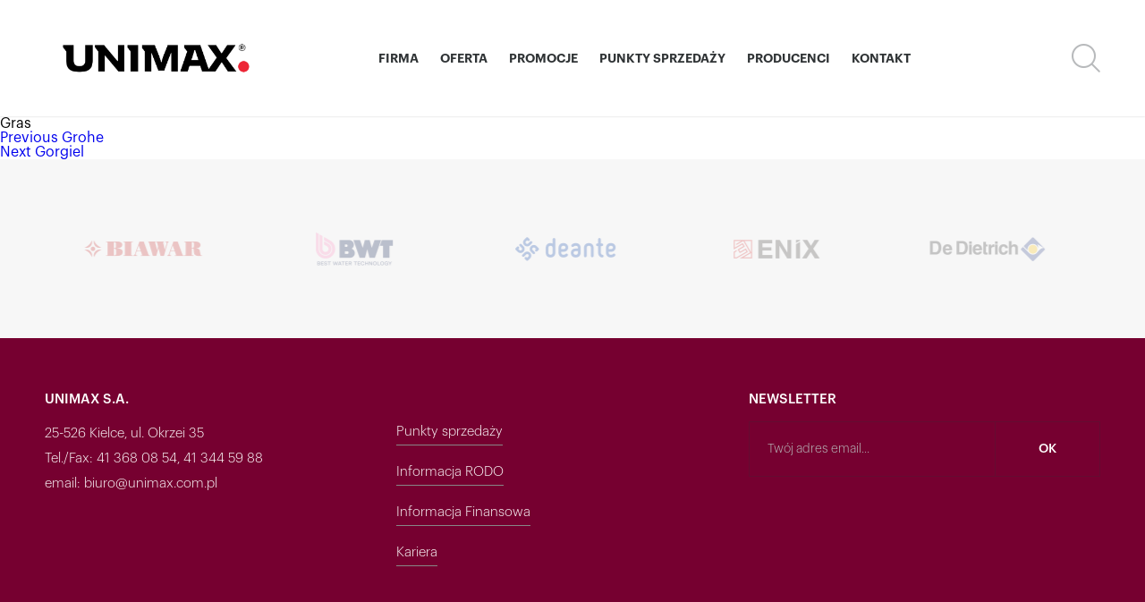

--- FILE ---
content_type: text/html; charset=UTF-8
request_url: https://www.unimax.com.pl/offer/gras/
body_size: 7822
content:
<!DOCTYPE HTML>
<html>
	<head>
				<meta charset="utf-8">
		<meta name="keywords" content="" >
		<meta name="description" content="">
		<meta name="author" content="Crafton" >
		<meta name="HandheldFriendly" content="True">
		<meta name="MobileOptimized" content="320">

					<title>Gras</title>
		
				<meta property="og:url" content="https://www.unimax.com.pl/offer/gras/" />
		<meta property="og:title" content="" />
		<meta property="og:description" content="" />
		<meta property="og:site_name" content="Unimax" />
		<meta property="og:image" content="" />

		<meta name="viewport" content="width=device-width, initial-scale=1.0, maximum-scale=1.0, user-scalable=no" />
		<meta name="format-detection" content="telephone=no">

      <!--[if IE]>
      <meta http-equiv="X-UA-Compatible" content="IE=edge,chrome=1" />
      <script type="text/javascript" src="js/html5.js"></script>
      <![endif]-->

		<link rel="apple-touch-icon" sizes="57x57" href="https://www.unimax.com.pl/wp-content/themes/unimax/img/favicons/apple-touch-icon-57x57.png">
		<link rel="apple-touch-icon" sizes="60x60" href="https://www.unimax.com.pl/wp-content/themes/unimax/img/favicons/apple-touch-icon-60x60.png">
		<link rel="apple-touch-icon" sizes="72x72" href="https://www.unimax.com.pl/wp-content/themes/unimax/img/favicons/apple-touch-icon-72x72.png">
		<link rel="apple-touch-icon" sizes="76x76" href="https://www.unimax.com.pl/wp-content/themes/unimax/img/favicons/apple-touch-icon-76x76.png">
		<link rel="apple-touch-icon" sizes="114x114" href="https://www.unimax.com.pl/wp-content/themes/unimax/img/favicons/apple-touch-icon-114x114.png">
		<link rel="apple-touch-icon" sizes="120x120" href="https://www.unimax.com.pl/wp-content/themes/unimax/img/favicons/apple-touch-icon-120x120.png">
		<link rel="apple-touch-icon" sizes="144x144" href="https://www.unimax.com.pl/wp-content/themes/unimax/img/favicons/apple-touch-icon-144x144.png">
		<link rel="apple-touch-icon" sizes="152x152" href="https://www.unimax.com.pl/wp-content/themes/unimax/img/favicons/apple-touch-icon-152x152.png">
		<link rel="apple-touch-icon" sizes="180x180" href="https://www.unimax.com.pl/wp-content/themes/unimax/img/favicons/apple-touch-icon-180x180.png">
		<link rel="icon" type="image/png" href="https://www.unimax.com.pl/wp-content/themes/unimax/img/favicons/favicon-32x32.png" sizes="32x32">
		<link rel="icon" type="image/png" href="https://www.unimax.com.pl/wp-content/themes/unimax/img/favicons/android-chrome-192x192.png" sizes="192x192">
		<link rel="icon" type="image/png" href="https://www.unimax.com.pl/wp-content/themes/unimax/img/favicons/favicon-96x96.png" sizes="96x96">
		<link rel="icon" type="image/png" href="https://www.unimax.com.pl/wp-content/themes/unimax/img/favicons/favicon-16x16.png" sizes="16x16">
		<link rel="manifest" href="https://www.unimax.com.pl/wp-content/themes/unimax/img/favicons/manifest.json">
		<link rel="mask-icon" href="https://www.unimax.com.pl/wp-content/themes/unimax/img/favicons/safari-pinned-tab.svg" color="#5bbad5">
		<meta name="msapplication-TileColor" content="#da532c">
		<meta name="msapplication-TileImage" content="https://www.unimax.com.pl/wp-content/themes/unimax/img/favicons/mstile-144x144.png">
		<meta name="theme-color" content="#ffffff">

		<link rel="stylesheet" href="https://www.unimax.com.pl/wp-content/themes/unimax/css/style.css?v=20160710">
		<script type="text/javascript" src="https://www.unimax.com.pl/wp-content/themes/unimax/js/script.js?v=20160710"></script>

		
		<script type="text/javascript">
			if( typeof(document.pageParams) == 'undefined' ) document.pageParams = Object();
			document.pageParams.imgPath = 'https://www.unimax.com.pl/wp-content/themes/unimax/img/';
		</script>

		<script>
		  (function(i,s,o,g,r,a,m){i['GoogleAnalyticsObject']=r;i[r]=i[r]||function(){
		  (i[r].q=i[r].q||[]).push(arguments)},i[r].l=1*new Date();a=s.createElement(o),
		  m=s.getElementsByTagName(o)[0];a.async=1;a.src=g;m.parentNode.insertBefore(a,m)
		  })(window,document,'script','https://www.google-analytics.com/analytics.js','ga');

		  ga('create', 'UA-99140240-1', 'auto');
		  ga('send', 'pageview');

		</script>

		<meta name='robots' content='max-image-preview:large' />
<link rel='dns-prefetch' href='//s.w.org' />
<script type="text/javascript">
window._wpemojiSettings = {"baseUrl":"https:\/\/s.w.org\/images\/core\/emoji\/14.0.0\/72x72\/","ext":".png","svgUrl":"https:\/\/s.w.org\/images\/core\/emoji\/14.0.0\/svg\/","svgExt":".svg","source":{"wpemoji":"https:\/\/www.unimax.com.pl\/wp-includes\/js\/wp-emoji.js?ver=6.0.11","twemoji":"https:\/\/www.unimax.com.pl\/wp-includes\/js\/twemoji.js?ver=6.0.11"}};
/**
 * @output wp-includes/js/wp-emoji-loader.js
 */

( function( window, document, settings ) {
	var src, ready, ii, tests;

	// Create a canvas element for testing native browser support of emoji.
	var canvas = document.createElement( 'canvas' );
	var context = canvas.getContext && canvas.getContext( '2d' );

	/**
	 * Checks if two sets of Emoji characters render the same visually.
	 *
	 * @since 4.9.0
	 *
	 * @private
	 *
	 * @param {number[]} set1 Set of Emoji character codes.
	 * @param {number[]} set2 Set of Emoji character codes.
	 *
	 * @return {boolean} True if the two sets render the same.
	 */
	function emojiSetsRenderIdentically( set1, set2 ) {
		var stringFromCharCode = String.fromCharCode;

		// Cleanup from previous test.
		context.clearRect( 0, 0, canvas.width, canvas.height );
		context.fillText( stringFromCharCode.apply( this, set1 ), 0, 0 );
		var rendered1 = canvas.toDataURL();

		// Cleanup from previous test.
		context.clearRect( 0, 0, canvas.width, canvas.height );
		context.fillText( stringFromCharCode.apply( this, set2 ), 0, 0 );
		var rendered2 = canvas.toDataURL();

		return rendered1 === rendered2;
	}

	/**
	 * Detects if the browser supports rendering emoji or flag emoji.
	 *
	 * Flag emoji are a single glyph made of two characters, so some browsers
	 * (notably, Firefox OS X) don't support them.
	 *
	 * @since 4.2.0
	 *
	 * @private
	 *
	 * @param {string} type Whether to test for support of "flag" or "emoji".
	 *
	 * @return {boolean} True if the browser can render emoji, false if it cannot.
	 */
	function browserSupportsEmoji( type ) {
		var isIdentical;

		if ( ! context || ! context.fillText ) {
			return false;
		}

		/*
		 * Chrome on OS X added native emoji rendering in M41. Unfortunately,
		 * it doesn't work when the font is bolder than 500 weight. So, we
		 * check for bold rendering support to avoid invisible emoji in Chrome.
		 */
		context.textBaseline = 'top';
		context.font = '600 32px Arial';

		switch ( type ) {
			case 'flag':
				/*
				 * Test for Transgender flag compatibility. This flag is shortlisted for the Emoji 13 spec,
				 * but has landed in Twemoji early, so we can add support for it, too.
				 *
				 * To test for support, we try to render it, and compare the rendering to how it would look if
				 * the browser doesn't render it correctly (white flag emoji + transgender symbol).
				 */
				isIdentical = emojiSetsRenderIdentically(
					[ 0x1F3F3, 0xFE0F, 0x200D, 0x26A7, 0xFE0F ],
					[ 0x1F3F3, 0xFE0F, 0x200B, 0x26A7, 0xFE0F ]
				);

				if ( isIdentical ) {
					return false;
				}

				/*
				 * Test for UN flag compatibility. This is the least supported of the letter locale flags,
				 * so gives us an easy test for full support.
				 *
				 * To test for support, we try to render it, and compare the rendering to how it would look if
				 * the browser doesn't render it correctly ([U] + [N]).
				 */
				isIdentical = emojiSetsRenderIdentically(
					[ 0xD83C, 0xDDFA, 0xD83C, 0xDDF3 ],
					[ 0xD83C, 0xDDFA, 0x200B, 0xD83C, 0xDDF3 ]
				);

				if ( isIdentical ) {
					return false;
				}

				/*
				 * Test for English flag compatibility. England is a country in the United Kingdom, it
				 * does not have a two letter locale code but rather an five letter sub-division code.
				 *
				 * To test for support, we try to render it, and compare the rendering to how it would look if
				 * the browser doesn't render it correctly (black flag emoji + [G] + [B] + [E] + [N] + [G]).
				 */
				isIdentical = emojiSetsRenderIdentically(
					[ 0xD83C, 0xDFF4, 0xDB40, 0xDC67, 0xDB40, 0xDC62, 0xDB40, 0xDC65, 0xDB40, 0xDC6E, 0xDB40, 0xDC67, 0xDB40, 0xDC7F ],
					[ 0xD83C, 0xDFF4, 0x200B, 0xDB40, 0xDC67, 0x200B, 0xDB40, 0xDC62, 0x200B, 0xDB40, 0xDC65, 0x200B, 0xDB40, 0xDC6E, 0x200B, 0xDB40, 0xDC67, 0x200B, 0xDB40, 0xDC7F ]
				);

				return ! isIdentical;
			case 'emoji':
				/*
				 * Why can't we be friends? Everyone can now shake hands in emoji, regardless of skin tone!
				 *
				 * To test for Emoji 14.0 support, try to render a new emoji: Handshake: Light Skin Tone, Dark Skin Tone.
				 *
				 * The Handshake: Light Skin Tone, Dark Skin Tone emoji is a ZWJ sequence combining 🫱 Rightwards Hand,
				 * 🏻 Light Skin Tone, a Zero Width Joiner, 🫲 Leftwards Hand, and 🏿 Dark Skin Tone.
				 *
				 * 0x1FAF1 == Rightwards Hand
				 * 0x1F3FB == Light Skin Tone
				 * 0x200D == Zero-Width Joiner (ZWJ) that links the code points for the new emoji or
				 * 0x200B == Zero-Width Space (ZWS) that is rendered for clients not supporting the new emoji.
				 * 0x1FAF2 == Leftwards Hand
				 * 0x1F3FF == Dark Skin Tone.
				 *
				 * When updating this test for future Emoji releases, ensure that individual emoji that make up the
				 * sequence come from older emoji standards.
				 */
				isIdentical = emojiSetsRenderIdentically(
					[0x1FAF1, 0x1F3FB, 0x200D, 0x1FAF2, 0x1F3FF],
					[0x1FAF1, 0x1F3FB, 0x200B, 0x1FAF2, 0x1F3FF]
				);

				return ! isIdentical;
		}

		return false;
	}

	/**
	 * Adds a script to the head of the document.
	 *
	 * @ignore
	 *
	 * @since 4.2.0
	 *
	 * @param {Object} src The url where the script is located.
	 * @return {void}
	 */
	function addScript( src ) {
		var script = document.createElement( 'script' );

		script.src = src;
		script.defer = script.type = 'text/javascript';
		document.getElementsByTagName( 'head' )[0].appendChild( script );
	}

	tests = Array( 'flag', 'emoji' );

	settings.supports = {
		everything: true,
		everythingExceptFlag: true
	};

	/*
	 * Tests the browser support for flag emojis and other emojis, and adjusts the
	 * support settings accordingly.
	 */
	for( ii = 0; ii < tests.length; ii++ ) {
		settings.supports[ tests[ ii ] ] = browserSupportsEmoji( tests[ ii ] );

		settings.supports.everything = settings.supports.everything && settings.supports[ tests[ ii ] ];

		if ( 'flag' !== tests[ ii ] ) {
			settings.supports.everythingExceptFlag = settings.supports.everythingExceptFlag && settings.supports[ tests[ ii ] ];
		}
	}

	settings.supports.everythingExceptFlag = settings.supports.everythingExceptFlag && ! settings.supports.flag;

	// Sets DOMReady to false and assigns a ready function to settings.
	settings.DOMReady = false;
	settings.readyCallback = function() {
		settings.DOMReady = true;
	};

	// When the browser can not render everything we need to load a polyfill.
	if ( ! settings.supports.everything ) {
		ready = function() {
			settings.readyCallback();
		};

		/*
		 * Cross-browser version of adding a dom ready event.
		 */
		if ( document.addEventListener ) {
			document.addEventListener( 'DOMContentLoaded', ready, false );
			window.addEventListener( 'load', ready, false );
		} else {
			window.attachEvent( 'onload', ready );
			document.attachEvent( 'onreadystatechange', function() {
				if ( 'complete' === document.readyState ) {
					settings.readyCallback();
				}
			} );
		}

		src = settings.source || {};

		if ( src.concatemoji ) {
			addScript( src.concatemoji );
		} else if ( src.wpemoji && src.twemoji ) {
			addScript( src.twemoji );
			addScript( src.wpemoji );
		}
	}

} )( window, document, window._wpemojiSettings );
</script>
<style type="text/css">
img.wp-smiley,
img.emoji {
	display: inline !important;
	border: none !important;
	box-shadow: none !important;
	height: 1em !important;
	width: 1em !important;
	margin: 0 0.07em !important;
	vertical-align: -0.1em !important;
	background: none !important;
	padding: 0 !important;
}
</style>
	<link rel='stylesheet' id='wp-block-library-css'  href='https://www.unimax.com.pl/wp-includes/css/dist/block-library/style.css?ver=6.0.11' type='text/css' media='all' />
<style id='global-styles-inline-css' type='text/css'>
body{--wp--preset--color--black: #000000;--wp--preset--color--cyan-bluish-gray: #abb8c3;--wp--preset--color--white: #ffffff;--wp--preset--color--pale-pink: #f78da7;--wp--preset--color--vivid-red: #cf2e2e;--wp--preset--color--luminous-vivid-orange: #ff6900;--wp--preset--color--luminous-vivid-amber: #fcb900;--wp--preset--color--light-green-cyan: #7bdcb5;--wp--preset--color--vivid-green-cyan: #00d084;--wp--preset--color--pale-cyan-blue: #8ed1fc;--wp--preset--color--vivid-cyan-blue: #0693e3;--wp--preset--color--vivid-purple: #9b51e0;--wp--preset--gradient--vivid-cyan-blue-to-vivid-purple: linear-gradient(135deg,rgba(6,147,227,1) 0%,rgb(155,81,224) 100%);--wp--preset--gradient--light-green-cyan-to-vivid-green-cyan: linear-gradient(135deg,rgb(122,220,180) 0%,rgb(0,208,130) 100%);--wp--preset--gradient--luminous-vivid-amber-to-luminous-vivid-orange: linear-gradient(135deg,rgba(252,185,0,1) 0%,rgba(255,105,0,1) 100%);--wp--preset--gradient--luminous-vivid-orange-to-vivid-red: linear-gradient(135deg,rgba(255,105,0,1) 0%,rgb(207,46,46) 100%);--wp--preset--gradient--very-light-gray-to-cyan-bluish-gray: linear-gradient(135deg,rgb(238,238,238) 0%,rgb(169,184,195) 100%);--wp--preset--gradient--cool-to-warm-spectrum: linear-gradient(135deg,rgb(74,234,220) 0%,rgb(151,120,209) 20%,rgb(207,42,186) 40%,rgb(238,44,130) 60%,rgb(251,105,98) 80%,rgb(254,248,76) 100%);--wp--preset--gradient--blush-light-purple: linear-gradient(135deg,rgb(255,206,236) 0%,rgb(152,150,240) 100%);--wp--preset--gradient--blush-bordeaux: linear-gradient(135deg,rgb(254,205,165) 0%,rgb(254,45,45) 50%,rgb(107,0,62) 100%);--wp--preset--gradient--luminous-dusk: linear-gradient(135deg,rgb(255,203,112) 0%,rgb(199,81,192) 50%,rgb(65,88,208) 100%);--wp--preset--gradient--pale-ocean: linear-gradient(135deg,rgb(255,245,203) 0%,rgb(182,227,212) 50%,rgb(51,167,181) 100%);--wp--preset--gradient--electric-grass: linear-gradient(135deg,rgb(202,248,128) 0%,rgb(113,206,126) 100%);--wp--preset--gradient--midnight: linear-gradient(135deg,rgb(2,3,129) 0%,rgb(40,116,252) 100%);--wp--preset--duotone--dark-grayscale: url('#wp-duotone-dark-grayscale');--wp--preset--duotone--grayscale: url('#wp-duotone-grayscale');--wp--preset--duotone--purple-yellow: url('#wp-duotone-purple-yellow');--wp--preset--duotone--blue-red: url('#wp-duotone-blue-red');--wp--preset--duotone--midnight: url('#wp-duotone-midnight');--wp--preset--duotone--magenta-yellow: url('#wp-duotone-magenta-yellow');--wp--preset--duotone--purple-green: url('#wp-duotone-purple-green');--wp--preset--duotone--blue-orange: url('#wp-duotone-blue-orange');--wp--preset--font-size--small: 13px;--wp--preset--font-size--medium: 20px;--wp--preset--font-size--large: 36px;--wp--preset--font-size--x-large: 42px;}.has-black-color{color: var(--wp--preset--color--black) !important;}.has-cyan-bluish-gray-color{color: var(--wp--preset--color--cyan-bluish-gray) !important;}.has-white-color{color: var(--wp--preset--color--white) !important;}.has-pale-pink-color{color: var(--wp--preset--color--pale-pink) !important;}.has-vivid-red-color{color: var(--wp--preset--color--vivid-red) !important;}.has-luminous-vivid-orange-color{color: var(--wp--preset--color--luminous-vivid-orange) !important;}.has-luminous-vivid-amber-color{color: var(--wp--preset--color--luminous-vivid-amber) !important;}.has-light-green-cyan-color{color: var(--wp--preset--color--light-green-cyan) !important;}.has-vivid-green-cyan-color{color: var(--wp--preset--color--vivid-green-cyan) !important;}.has-pale-cyan-blue-color{color: var(--wp--preset--color--pale-cyan-blue) !important;}.has-vivid-cyan-blue-color{color: var(--wp--preset--color--vivid-cyan-blue) !important;}.has-vivid-purple-color{color: var(--wp--preset--color--vivid-purple) !important;}.has-black-background-color{background-color: var(--wp--preset--color--black) !important;}.has-cyan-bluish-gray-background-color{background-color: var(--wp--preset--color--cyan-bluish-gray) !important;}.has-white-background-color{background-color: var(--wp--preset--color--white) !important;}.has-pale-pink-background-color{background-color: var(--wp--preset--color--pale-pink) !important;}.has-vivid-red-background-color{background-color: var(--wp--preset--color--vivid-red) !important;}.has-luminous-vivid-orange-background-color{background-color: var(--wp--preset--color--luminous-vivid-orange) !important;}.has-luminous-vivid-amber-background-color{background-color: var(--wp--preset--color--luminous-vivid-amber) !important;}.has-light-green-cyan-background-color{background-color: var(--wp--preset--color--light-green-cyan) !important;}.has-vivid-green-cyan-background-color{background-color: var(--wp--preset--color--vivid-green-cyan) !important;}.has-pale-cyan-blue-background-color{background-color: var(--wp--preset--color--pale-cyan-blue) !important;}.has-vivid-cyan-blue-background-color{background-color: var(--wp--preset--color--vivid-cyan-blue) !important;}.has-vivid-purple-background-color{background-color: var(--wp--preset--color--vivid-purple) !important;}.has-black-border-color{border-color: var(--wp--preset--color--black) !important;}.has-cyan-bluish-gray-border-color{border-color: var(--wp--preset--color--cyan-bluish-gray) !important;}.has-white-border-color{border-color: var(--wp--preset--color--white) !important;}.has-pale-pink-border-color{border-color: var(--wp--preset--color--pale-pink) !important;}.has-vivid-red-border-color{border-color: var(--wp--preset--color--vivid-red) !important;}.has-luminous-vivid-orange-border-color{border-color: var(--wp--preset--color--luminous-vivid-orange) !important;}.has-luminous-vivid-amber-border-color{border-color: var(--wp--preset--color--luminous-vivid-amber) !important;}.has-light-green-cyan-border-color{border-color: var(--wp--preset--color--light-green-cyan) !important;}.has-vivid-green-cyan-border-color{border-color: var(--wp--preset--color--vivid-green-cyan) !important;}.has-pale-cyan-blue-border-color{border-color: var(--wp--preset--color--pale-cyan-blue) !important;}.has-vivid-cyan-blue-border-color{border-color: var(--wp--preset--color--vivid-cyan-blue) !important;}.has-vivid-purple-border-color{border-color: var(--wp--preset--color--vivid-purple) !important;}.has-vivid-cyan-blue-to-vivid-purple-gradient-background{background: var(--wp--preset--gradient--vivid-cyan-blue-to-vivid-purple) !important;}.has-light-green-cyan-to-vivid-green-cyan-gradient-background{background: var(--wp--preset--gradient--light-green-cyan-to-vivid-green-cyan) !important;}.has-luminous-vivid-amber-to-luminous-vivid-orange-gradient-background{background: var(--wp--preset--gradient--luminous-vivid-amber-to-luminous-vivid-orange) !important;}.has-luminous-vivid-orange-to-vivid-red-gradient-background{background: var(--wp--preset--gradient--luminous-vivid-orange-to-vivid-red) !important;}.has-very-light-gray-to-cyan-bluish-gray-gradient-background{background: var(--wp--preset--gradient--very-light-gray-to-cyan-bluish-gray) !important;}.has-cool-to-warm-spectrum-gradient-background{background: var(--wp--preset--gradient--cool-to-warm-spectrum) !important;}.has-blush-light-purple-gradient-background{background: var(--wp--preset--gradient--blush-light-purple) !important;}.has-blush-bordeaux-gradient-background{background: var(--wp--preset--gradient--blush-bordeaux) !important;}.has-luminous-dusk-gradient-background{background: var(--wp--preset--gradient--luminous-dusk) !important;}.has-pale-ocean-gradient-background{background: var(--wp--preset--gradient--pale-ocean) !important;}.has-electric-grass-gradient-background{background: var(--wp--preset--gradient--electric-grass) !important;}.has-midnight-gradient-background{background: var(--wp--preset--gradient--midnight) !important;}.has-small-font-size{font-size: var(--wp--preset--font-size--small) !important;}.has-medium-font-size{font-size: var(--wp--preset--font-size--medium) !important;}.has-large-font-size{font-size: var(--wp--preset--font-size--large) !important;}.has-x-large-font-size{font-size: var(--wp--preset--font-size--x-large) !important;}
</style>
<link rel='stylesheet' id='contact-form-7-css'  href='https://www.unimax.com.pl/wp-content/plugins/contact-form-7/includes/css/styles.css?ver=5.3.2' type='text/css' media='all' />
<script type='text/javascript' src='https://www.unimax.com.pl/wp-includes/js/jquery/jquery.js?ver=3.6.0' id='jquery-core-js'></script>
<script type='text/javascript' src='https://www.unimax.com.pl/wp-includes/js/jquery/jquery-migrate.js?ver=3.3.2' id='jquery-migrate-js'></script>
<link rel="https://api.w.org/" href="https://www.unimax.com.pl/wp-json/" /><link rel="EditURI" type="application/rsd+xml" title="RSD" href="https://www.unimax.com.pl/xmlrpc.php?rsd" />
<link rel="wlwmanifest" type="application/wlwmanifest+xml" href="https://www.unimax.com.pl/wp-includes/wlwmanifest.xml" /> 
<meta name="generator" content="WordPress 6.0.11" />
<link rel="canonical" href="https://www.unimax.com.pl/offer/gras/" />
<link rel='shortlink' href='https://www.unimax.com.pl/?p=1411' />
<link rel="alternate" type="application/json+oembed" href="https://www.unimax.com.pl/wp-json/oembed/1.0/embed?url=https%3A%2F%2Fwww.unimax.com.pl%2Foffer%2Fgras%2F" />
<link rel="alternate" type="text/xml+oembed" href="https://www.unimax.com.pl/wp-json/oembed/1.0/embed?url=https%3A%2F%2Fwww.unimax.com.pl%2Foffer%2Fgras%2F&#038;format=xml" />
<script type="text/javascript">
			var ajaxurl = "https://www.unimax.com.pl/wp-admin/admin-ajax.php";
		</script>		<style type="text/css" id="wp-custom-css">
			.prices__logo_item {
	justify-content:center;
}

@media screen and (max-width: 768px) {
	.prices__itemDate {
		margin-top:10px;
	}
	
}
@media screen and (max-width: 479px) {
	.aktuelles__inner{
		flex-direction: column;
	}
	.aktuelles__title{
			flex-basis: 0px;
      margin-top: 10px;
		display:block;
		-webkit-text-size-adjust: none;
	}
}
.aktuelles__itemLink {
    line-height: 38px;
    white-space: nowrap;
}
.aktuelles__itemLink{
	-webkit-text-size-adjust: none;
}
.join_box .image{
	top: 115px;
}		</style>
		
	</head>

	<body>
		<div id="site">
														
			
			<header class="main_header jsHeadFixed ">
				<div>
					<div class="wrapper">
						<div>

							<div class="logo">
								<a href="https://www.unimax.com.pl/"><img src="https://www.unimax.com.pl/wp-content/themes/unimax/img/logo.png" alt="UniMax S.A."></a>
							</div>

							<div class="menu_box jsMobileMenu">
								<nav class="main_menu jsMainMenu">
									<ul >
									<li class="active"><a href="https://www.unimax.com.pl/unimax-s-a/" target="_self" class="" data-id="419"><span>Firma</span></a></li><li class="active"><a href="https://www.unimax.com.pl/oferta/" target="_self" class="" data-id="44"><span>Oferta</span></a></li><li class="active"><a href="https://www.unimax.com.pl/promocje/" target="_self" class="" data-id="1112"><span>Promocje</span></a></li><li class="active"><a href="https://www.unimax.com.pl/unimax-s-a/punkty-sprzedazy/" target="_self" class="" data-id="1153"><span>Punkty sprzedaży</span></a></li><li class="active"><a href="https://www.unimax.com.pl/producenci/" target="_self" class="" data-id="41"><span>Producenci</span></a></li><li class="active"><a href="https://www.unimax.com.pl/kontakt/" target="_self" class="" data-id="40"><span>Kontakt</span></a></li>									</ul>
								</nav>
							</div>

							<div class="utils">
								<div class="mobile_menu_bt">
									<a href="#" class="mobile_menu_toggle jsMobileMenu-toggler"><span><span></span></span></a>
								</div>
								<div class="search jsSearch">
									<a href="#" class="search_toggle"></a>
									<div class="search_form">
										<form action="https://www.unimax.com.pl/" method="post" autocomplete="off">
											<fieldset>
												<div class="input_hidder">
													<input type="text" name="s" class="search_txt" placeholder="Szukaj..." />
												</div>
												<button type="submit" name="search" class="search_bt" value=" "></button>
											</fieldset>
										</form>
									</div>
								</div>
															</div>

						</div>
					</div>
				</div>
			</header>
			<div class="main_header_pusher jsHeadFixed-pusher"></div>

			
			

	<div id="primary" class="content-area">
		<main id="main" class="site-main" role="main">

		<article id="post-1411" class="post-1411 offer type-offer status-publish hentry offer_categories-hydranty">
	
	<header class="entry-header">
		<h1 class="entry-title">Gras</h1>	</header><!-- .entry-header -->

	<div class="entry-content">
			</div><!-- .entry-content -->

	
	<footer class="entry-footer">
					</footer><!-- .entry-footer -->

</article><!-- #post-## -->

	<nav class="navigation post-navigation" aria-label="Wpisy">
		<h2 class="screen-reader-text">Nawigacja wpisu</h2>
		<div class="nav-links"><div class="nav-previous"><a href="https://www.unimax.com.pl/offer/grohe/" rel="prev"><span class="meta-nav" aria-hidden="true">Previous</span> <span class="screen-reader-text">Previous post:</span> <span class="post-title">Grohe</span></a></div><div class="nav-next"><a href="https://www.unimax.com.pl/offer/gorgiel/" rel="next"><span class="meta-nav" aria-hidden="true">Next</span> <span class="screen-reader-text">Next post:</span> <span class="post-title">Gorgiel</span></a></div></div>
	</nav>
		</main><!-- .site-main -->
	</div><!-- .content-area -->

			<footer class="main_footer">
								<div class="foot_logos">
					<div class="wrapper">
						<div>
							<div class="items">
																<div class="item"><a href="https://afriso.pl/" target="_self"><img src="https://www.unimax.com.pl/wp-content/uploads/afriso-1.png" alt="logo" /></a></div>
																<div class="item"><a href="https://www.ariston.com/pl-pl/" target="_self"><img src="https://www.unimax.com.pl/wp-content/uploads/ariston-1.png" alt="logo" /></a></div>
																<div class="item"><a href="https://www.biawar.com.pl/" target="_self"><img src="https://www.unimax.com.pl/wp-content/uploads/biawar.png" alt="logo" /></a></div>
																<div class="item"><a href="https://www.bwt.com/pl-pl/" target="_self"><img src="https://www.unimax.com.pl/wp-content/uploads/BWT_Logo_with_Subline_Positive_RGB-1-e1728035885822.png" alt="logo" /></a></div>
																<div class="item"><a href="https://deante.pl/pl/" target="_self"><img src="https://www.unimax.com.pl/wp-content/uploads/deante.png" alt="logo" /></a></div>
																<div class="item"><a href="https://enix.pl/" target="_self"><img src="https://www.unimax.com.pl/wp-content/uploads/enix.png" alt="logo" /></a></div>
																<div class="item"><a href="https://dedietrich.pl/" target="_self"><img src="https://www.unimax.com.pl/wp-content/uploads/dietrich-3.png" alt="logo" /></a></div>
																<div class="item"><a href="https://www.ferro.pl/" target="_self"><img src="https://www.unimax.com.pl/wp-content/uploads/ferro-1.png" alt="logo" /></a></div>
																<div class="item"><a href="https://www.flowair.com/" target="_self"><img src="https://www.unimax.com.pl/wp-content/uploads/flowair-1.png" alt="logo" /></a></div>
																<div class="item"><a href="https://www.geberit.pl/" target="_self"><img src="https://www.unimax.com.pl/wp-content/uploads/geberit.png" alt="logo" /></a></div>
																<div class="item"><a href="https://www.hewalex.pl/" target="_self"><img src="https://www.unimax.com.pl/wp-content/uploads/hewalex-2.png" alt="logo" /></a></div>
																<div class="item"><a href="https://www.resideo.com/pl/pl/" target="_self"><img src="https://www.unimax.com.pl/wp-content/uploads/honeywell-1.png" alt="logo" /></a></div>
																<div class="item"><a href="https://www.immergas.pl/" target="_self"><img src="https://www.unimax.com.pl/wp-content/uploads/immergas.png" alt="logo" /></a></div>
																<div class="item"><a href="https://niezawodny.pl/" target="_self"><img src="https://www.unimax.com.pl/wp-content/uploads/instalprojekt.png" alt="logo" /></a></div>
																<div class="item"><a href="http://pl.kan-therm.com/" target="_self"><img src="https://www.unimax.com.pl/wp-content/uploads/kan-3.png" alt="logo" /></a></div>
																<div class="item"><a href="https://www.kessel.pl/" target="_self"><img src="https://www.unimax.com.pl/wp-content/uploads/kessel.png" alt="logo" /></a></div>
																<div class="item"><a href="https://kospel.pl/pl/" target="_self"><img src="https://www.unimax.com.pl/wp-content/uploads/kospel-1.png" alt="logo" /></a></div>
																<div class="item"><a href="https://magnaplast.pl/" target="_self"><img src="https://www.unimax.com.pl/wp-content/uploads/magnaplast-2.png" alt="logo" /></a></div>
																<div class="item"><a href="https://www.mkzary.pl/pol" target="_self"><img src="https://www.unimax.com.pl/wp-content/uploads/mk.png" alt="logo" /></a></div>
																<div class="item"><a href="https://niczuk.pl/" target="_self"><img src="https://www.unimax.com.pl/wp-content/uploads/niczuk.png" alt="logo" /></a></div>
																<div class="item"><a href="https://www.oventrop.com/pl-PL" target="_self"><img src="https://www.unimax.com.pl/wp-content/uploads/oventrop.png" alt="logo" /></a></div>
																<div class="item"><a href="http://perfexim.pl/pl/" target="_self"><img src="https://www.unimax.com.pl/wp-content/uploads/perfexim.png" alt="logo" /></a></div>
																<div class="item"><a href="https://www.purmo.com/pl-PL" target="_self"><img src="https://www.unimax.com.pl/wp-content/uploads/purmo.png" alt="logo" /></a></div>
																<div class="item"><a href="https://www.roth-polska.com/pl/" target="_self"><img src="https://www.unimax.com.pl/wp-content/uploads/roth.png" alt="logo" /></a></div>
																<div class="item"><a href="https://www.sanha.com/pl/" target="_self"><img src="https://www.unimax.com.pl/wp-content/uploads/sanha.png" alt="logo" /></a></div>
																<div class="item"><a href="https://supron.pl/" target="_self"><img src="https://www.unimax.com.pl/wp-content/uploads/supron.png" alt="logo" /></a></div>
																<div class="item"><a href="https://www.termet.com.pl/" target="_self"><img src="https://www.unimax.com.pl/wp-content/uploads/termet-logo-1-e1642670618553.png" alt="logo" /></a></div>
																<div class="item"><a href="https://valvex.com/" target="_self"><img src="https://www.unimax.com.pl/wp-content/uploads/3.png" alt="logo" /></a></div>
																<div class="item"><a href="https://wilo.com/pl/pl/" target="_self"><img src="https://www.unimax.com.pl/wp-content/uploads/wilo.png" alt="logo" /></a></div>
																<div class="item"><a href="https://www.zehnder.pl/" target="_self"><img src="https://www.unimax.com.pl/wp-content/uploads/7.png" alt="logo" /></a></div>
															</div>
						</div>
					</div>
				</div>
				
				<style type="text/css">
					.slick-prev, .slick-next {
						display: none !important;
					}
				</style>
				<script type="text/javascript">
					function slickInit(slideNum) {
						$('.main_footer .foot_logos .items').slick({
							autoplay: true,
							autoplaySpeed: 0,
							speed: 1500,
							cssEase: 'linear',
							slidesToShow: slideNum,
							slidesToScroll: 1
						});
					}

					function slickStart() {
						if (window.innerWidth > 959) {
							slickInit(5);
						} else if (window.innerWidth < 960 && window.innerWidth > 739) {
							slickInit(4);
						} else if (window.innerWidth < 740 && window.innerWidth > 579) {
							slickInit(3);
						} else if (window.innerWidth < 580) {
							slickInit(2);
						}
					}

					slickStart();

					$(window).resize(function(){
						$('.main_footer .foot_logos .items').slick('unslick');
						slickStart();
					})
				</script>
				
				<div class="foot_body">
					<div class="wrapper">
						<div>

							<div class="foot_cols">
								<div class="col_main">
									<div class="col_info">
										<h4>UNIMAX s.a.</h4>
										<p>
											25-526 Kielce, ul. Okrzei 35
											<br />Tel./Fax: 41 368 08 54, 41 344 59 88
											<br />email: biuro@unimax.com.pl
										</p>
									</div>
									<div class="col_menu">
										<nav class="foot_menu">
											<ul>
											<li><a href="https://www.unimax.com.pl/unimax-s-a/punkty-sprzedazy-2/" target="_self"><span>Punkty sprzedaży</span></a></li><li><a href="https://www.unimax.com.pl/firma/" target="_self"><span>Informacja RODO</span></a></li><li><a href="https://www.unimax.com.pl/informacja-finansowa/" target="_self"><span>Informacja Finansowa</span></a></li><li><a href="https://www.unimax.com.pl/unimax-s-a/kariera-2/" target="_self"><span>Kariera</span></a></li>											</ul>
										</nav>
									</div>
								</div>
								<div class="col_newsletter">
									<h4>Newsletter</h4>
									<form action="?" method="post" class="newsletter" autocomplete="off">
										<fieldset>
											<input type="email" class="email" name="email" placeholder="Twój adres email..." />
											<input type="submit" class="send" name="send" value="ok" />
										</fieldset>
									</form>
								</div>
							</div>
							
						</div>
					</div>
				</div>
				<div class="foot_copyright">
					<div class="wrapper">
						<div>

							<div class="copyright">
								All rights reserved 2022 Unimax S.A.
							</div>
							<div class="design">
								Projekt i realizacja: <a href="http://crafton.pl" target="_blank">Crafton</a>
							</div>
							
						</div>
					</div>
				</div>

			</footer>

		</div>
		<script type='text/javascript' id='contact-form-7-js-extra'>
/* <![CDATA[ */
var wpcf7 = {"apiSettings":{"root":"https:\/\/www.unimax.com.pl\/wp-json\/contact-form-7\/v1","namespace":"contact-form-7\/v1"}};
/* ]]> */
</script>
<script type='text/javascript' src='https://www.unimax.com.pl/wp-content/plugins/contact-form-7/includes/js/scripts.js?ver=5.3.2' id='contact-form-7-js'></script>
<div style="text-align: center; display: table-column">
<a href="http://pornochoc.net/" rel="dofollow">porno izle</a> 
</div>
	</body>
</html>

--- FILE ---
content_type: text/plain
request_url: https://www.google-analytics.com/j/collect?v=1&_v=j102&a=1793475504&t=pageview&_s=1&dl=https%3A%2F%2Fwww.unimax.com.pl%2Foffer%2Fgras%2F&ul=en-us%40posix&dt=Gras&sr=1280x720&vp=1280x720&_u=IEBAAEABAAAAACAAI~&jid=1443561139&gjid=1902693018&cid=1597209811.1768659074&tid=UA-99140240-1&_gid=1833299141.1768659074&_r=1&_slc=1&z=1148240491
body_size: -450
content:
2,cG-TB9J854BBF